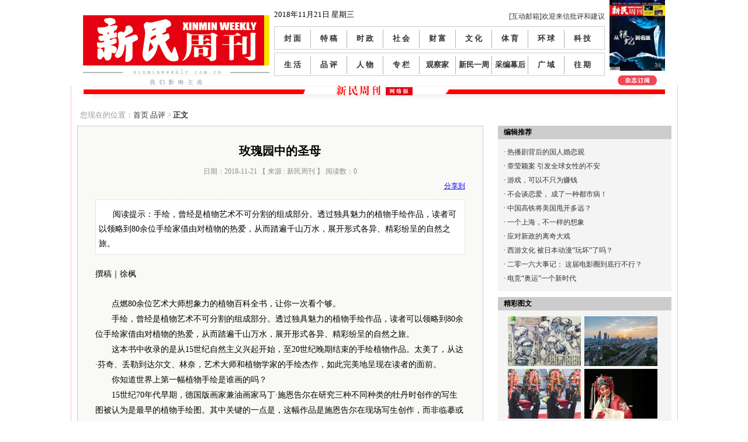

--- FILE ---
content_type: text/html
request_url: https://www.xinminweekly.com.cn/pinping/2018/11/21/11336.html
body_size: 8245
content:
<!DOCTYPE html>
<html>
<head>
    <meta http-equiv="Content-Type" content="text/html; charset=utf-8" />
    <title>玫瑰园中的圣母</title>
    <link rel="stylesheet" type="text/css" href="//img0.xinmin.cn/web/weekly/css/layout.css?v=1.12" />
    <script type="text/javascript" src="//img0.xinmin.cn/web/xinmin/2018/js/jquery-1.11.1.min.js"></script>
    <script type="text/javascript" src="//img0.xinmin.cn/web/xinmin/2018/js/phprpc.core.js"></script>
    <script type="text/javascript" src="//img0.xinmin.cn/web/weekly/js/global.js"></script>
    <script type="text/javascript">
        (function($) {
            if( /Android|webOS|iPhone|iPad|iPod|BlackBerry|IEMobile|Opera Mini/i.test(navigator.userAgent) ) {
                window.location.href = 'https://m.xinminweekly.com.cn/content/11336.html';
            }
        })(jQuery);
    </script>
    <script type="text/javascript">
//百度统计
var _hmt = _hmt || [];
var contentimageurl = '';
(function() {
  var hm = document.createElement("script");
  hm.src = "//hm.baidu.com/hm.js?ba4083c96510a3cc589af07fee92450e";
  var s = document.getElementsByTagName("script")[0]; 
  s.parentNode.insertBefore(hm, s);
})();

        function switchNav(navId) {
            $('#nav_' + navId).addClass('sel');
        }

        $(function(){
            // setInterval(ToggleAdBannerDo, 5000);
        })

        function ToggleAdBannerDo() {
            ToggleAdBanner('right-banner');
            ToggleAdBanner('index-banner');
        }
        function ToggleAdBanner(objId) {
            var ojb1 = $("#" + objId + "-1");
            var ojb2 = $("#" + objId + "-2");
            ojb1.is(':hidden') ?
            ojb2.fadeToggle("slow", function () { ojb1.fadeToggle("slow") }) :
            ojb1.fadeToggle("slow", function () { ojb2.fadeToggle("slow") });
        }
        function ToggleAdBanner3(objId) {
            var ojb1 = $("#" + objId + "-1");
            var ojb2 = $("#" + objId + "-2");
            var ojb3 = $("#" + objId + "-3");
            if (!ojb1.is(':hidden')) {
                ojb1.fadeToggle("slow", function () { ojb2.fadeToggle("slow") });
            }
            else if (!ojb2.is(':hidden')) {
                ojb2.fadeToggle("slow", function () { ojb3.fadeToggle("slow") });
            }
            else if (!ojb3.is(':hidden')) {
                ojb3.fadeToggle("slow", function () { ojb1.fadeToggle("slow") });
            }
        }
    </script>
</head>
<body>
    <!--<div class="top_xt">
        <div id="index-banner-3" style="display: none;">
            <a href="//www.shanghai17.com.cn/" target="_blank"><img src="//img0.xinmin.cn/web/weekly/pic/17m-banner3.jpg" width="943"
                height="90" alt="" /></a></div>
        <div id="index-banner-1">
		    <a href="//www.shanghai17.com.cn/" target="_blank"><img src="//img0.xinmin.cn/web/weekly/pic/17m-banner1.jpg" width="943"
                height="90" alt="" /></a></div>
        <div id="index-banner-2" style="display: none;">
            <a href="//item.taobao.com/item.htm?spm=a1z10.1.w4004-4546620534.6.yvKq2n&id=42226017449" target="_blank">
            <img src="//img0.xinmin.cn/web/weekly/pic/banner/2014-11-11.jpg" width="943" height="90" alt="" /></a></div>
    </div>--><!--AD通栏广告部分-->
    <div id="logo_menu">
        <div class="logo">
            <a href="//www.xinminweekly.com.cn/" title="新民周刊"><img src="//img0.xinmin.cn/web/weekly/pic/logo.gif" width="319" height="86" alt="新民周刊" /></a><span><img
                src="//img0.xinmin.cn/web/weekly/pic/logo_title.gif" width="319" height="28" alt="我们影响主流" /></span></div>
        <div class="menu">
            <div class="menu_tqlogin">
                <div class="menu_tq">
                                        2018年11月21日 星期三</div>
                <div class="menu_login">
                    <a href="mailto:xmletters@gmail.com?subject=批评或建议" target="_blank" title="xmletters@gmail.com" class="zt2">
                        [互动邮箱]欢迎来信批评和建议</a></div>
                    <!--<a href="#" title="" class="zt2">登陆</a>&nbsp;&nbsp;<a href="#" title="" class="zt2">注册</a>&nbsp;&nbsp;<a
                        href="#" title=""><img src="//img0.xinmin.cn/web/weekly/pic/Connect_logo_3.png" width="120" height="24" alt="" /></a>&nbsp;&nbsp;<a
                            href="#" title=""><img src="//img0.xinmin.cn/web/weekly/pic/240.png" width="126" height="24" alt="" /></a>-->
            </div>
            <ul>
                <li id="nav_7"><a href="//www.xinminweekly.com.cn/fengmian/index.htm">封 面</a></li>
                <li id="nav_7"><a href="//www.xinminweekly.com.cn/tegao/index.htm">特 稿</a></li>
                <li id="nav_6"><a href="//www.xinminweekly.com.cn/shizheng/index.htm">时 政</a></li>
                <li id="nav_8"><a href="//www.xinminweekly.com.cn/shehui/index.htm">社 会</a></li>
                <li id="nav_8"><a href="//www.xinminweekly.com.cn/caifu/index.htm">财 富</a></li>
                <li id="nav_9"><a href="//www.xinminweekly.com.cn/wenhua/index.htm">文 化</a></li>
                <li id="nav_10"><a href="//www.xinminweekly.com.cn/tiyu/index.htm">体 育</a></li>
                <li id="nav_10"><a href="//www.xinminweekly.com.cn/huanqiu/index.htm">环 球</a></li>
                <li id="nav_10" class="bg_none"><a href="//www.xinminweekly.com.cn/keji/index.htm">科 技</a></li>
            </ul>
            <ul>
                <li id="nav_7"><a href="//www.xinminweekly.com.cn/shenghuo/index.htm">生 活</a></li>
                <li id="nav_7"><a href="//www.xinminweekly.com.cn/pinping/index.htm">品 评</a></li>
                <li id="nav_6"><a href="//www.xinminweekly.com.cn/renwu/index.htm">人 物</a></li>
                <li id="nav_8"><a href="//www.xinminweekly.com.cn/zhuanlan/index.htm">专 栏</a></li>
                <li id="nav_8"><a href="//www.xinminweekly.com.cn/guanchajia/index.htm">观察家</a></li>
                <li id="nav_9"><a href="//www.xinminweekly.com.cn/xinminyizhou/index.htm">新民一周</a></li>
                <li id="nav_10"><a href="//www.xinminweekly.com.cn/caibianmuhou/index.htm">采编幕后</a></li>
                <li id="nav_10"><a href="//www.xinminweekly.com.cn/guangyu/index.htm">广 域</a></li>
                <li class="bg_none" id="nav_99"><a href="//www.xinminweekly.com.cn/wqframe/index.htm">往 期</a></li>
            </ul>
                
        </div>

        <div class="ibook">
        
            <a href="//www.xinminweekly.com.cn/Interface/kanhao/1016.htm"><img src="http://img.xinminweekly.com.cn/2018/11/21/20181121123552082727.jpg" width="95" height="121" alt="" /></a><span>
            <a href="//www.xinminweekly.com.cn/Interface/kanhao/1016.htm"><img src="//img0.xinmin.cn/web/weekly/pic/zzdy.gif" width="67" height="17" alt="" /></a></span></div>
        <div class="clear">
        </div>
    </div>
    <div id="layout">
        
<!--二级页面内容部分-->
<link rel="stylesheet" type="text/css" href="//img0.xinmin.cn/web/weekly/css/jquery.slimbox.css"/>
<script type="text/javascript" src="//img0.xinmin.cn/web/weekly/js/quo.js"></script>
<script src="//img0.xinmin.cn/web/weekly/js/jquery.slimbox.js" type="text/javascript"></script>
<script type="text/javascript">

    $(function () {
        /*if ($$.environment().isMobile) {
            if(window.location.href.indexOf('?')!=-1)
                window.location.href = window.location.href + "&mb=1";
            else
                window.location.href = window.location.href + "?mb=1";
        }
        var select = $('#ctrlfscont a[href$=".jpg"]');
        select.slimbox();*/
    });
    function UpOrDown(nId, isUp){
        $.ajax({
            url: "/News/RecordUorD",
            dataType: "json",
            cache: false,
            data: "NewsId=" + nId + "&isUp=" + isUp,
            error: function (data) {
                //alert("出错了，再试试一次");
            },
            success: function (data) 
            {
                switch(data.stat)
                {
                    case 1:
                        if(isUp)
                            $('.recommendv_add').html(parseInt($('.recommendv_add').html()) + 1);
                        else
                            $('.recommendv_subtract').html(parseInt($('.recommendv_subtract').html()) + 1);
                        break;
                    case 2:
                        alert("你已经评论过了！");
                        break;
                    default:
                        break;
                }
            }
        });
    }
</script>
<style>
.p_btn {
line-height: 24px;
text-align: center;
float:left;
padding:  0 0 5px 250px;
}
.p_btn i {
display: block;
padding: 4px 8px 4px 0;
background: url(//img0.xinmin.cn/web/weekly/pic/share_btn.png) no-repeat 100% 100%;
font-style: normal;
cursor: pointer;
}
.p_btn a {
display: inline-block;
text-decoration:none;
margin-right: 3px;
padding-right: 4px;
padding-left: 8px;
background: url(//img0.xinmin.cn/web/weekly/pic/share_btn.png) no-repeat 0 0;
vertical-align: top;
white-space: nowrap;
color:#333;
}
.p_btn img {
float: left;
margin: 4px 4px 0 0;
}
.p_btn span {
padding-left: 2px;
color: #999;
}
.hh{display:none;}

</style>
<div id="pege_content2">
<div class="fanhui ">您现在的位置：<a href='//www.xinminweekly.com.cn'>首页</a>
   <a target="_blank" href="//www.xinminweekly.com.cn/pinping/index.htm">品评</a> > <span>正文</span>
</div>
<div class="pege_content2_left">
    <div class="article fixed">
        <h1>玫瑰园中的圣母</h1>
        <!--标题 -->
        <div class="author">日期：2018-11-21  
                            【 来源 : 新民周刊 】
        阅读数：<span id="pv-count">0</span>
        <script>
        !function(){
            var params = "{\"indexid\":\"11336\"}";
            var rpc = new PHPRPC_Client('http://cms.xinminweekly.com.cn:8086/index.php?app=zkcms&controller=Interface.ZkStatService&action=phprpc', ['getNumByIndexId']);
            rpc['getNumByIndexId'](params, function (res) {
                // console.log(res);
                $('#pv-count').html(res);
            });
        }();
        </script>
            
        </div>
<style>
.p_btn {
line-height: 24px;
text-align: center;
float:left;
padding:  0 0 5px 250px;
}
.p_btn i {
display: block;
padding: 4px 8px 4px 0;
background: url(/images/share_btn.png) no-repeat 100% 100%;
font-style: normal;
cursor: pointer;
}
.p_btn a {
display: inline-block;
text-decoration:none;
margin-right: 3px;
padding-right: 4px;
padding-left: 8px;
background: url(/images/share_btn.png) no-repeat 0 0;
vertical-align: top;
white-space: nowrap;
color:#333;
}
.p_btn img {
float: left;
margin: 4px 4px 0 0;
}
.p_btn span {
padding-left: 2px;
color: #999;
}
.hh{display:none;}

</style>

        <div class="bshare-custom icon-medium right">
<a title="分享到" href="http://www.xinmin.cn/" class="bshare-more">分享到</a>
<a title="分享到腾讯微博" class="bshare-qqmb"></a>
<a title="分享到微信" class="bshare-weixin"></a>
<a title="分享到新浪微博" class="bshare-sinaminiblog"></a>
<a title="分享到人人网" class="bshare-renren"></a>
<a title="分享到开心网" class="bshare-kaixin001"></a>
<a title="更多平台" class="bshare-more bshare-more-icon more-style-addthis"></a>
</div>
<script type="text/javascript" charset="utf-8" src="http://static.xinmin.cn/b/buttonLite.js#style=-1&amp;uuid=a43abc2c-898e-48d4-9319-75cbd4b3d1aa&amp;pophcol=2&amp;lang=zh"></script>
<script type="text/javascript" charset="utf-8" src="http://static.xinmin.cn/b/bshareC0.js"></script>
        
        <div class="clear"></div>
        <div class="source"></div>
                <div class="description">阅读提示：手绘，曾经是植物艺术不可分割的组成部分。透过独具魅力的植物手绘作品，读者可以领略到80余位手绘家借由对植物的热爱，从而踏遍千山万水，展开形式各异、精彩纷呈的自然之旅。</div>
                <div class="details" id="ctrlfscont">
        <div>
	</div>
    </div>

    
    <p>
	<span style="font-size:14px;">撰稿｜徐枫</span>
</p>
<p>
	<br />
</p>
<p>
	<span style="font-size:14px;">　　点燃80余位艺术大师想象力的植物百科全书，让你一次看个够。</span>
</p>
<p>
	<span style="font-size:14px;">　　手绘，曾经是植物艺术不可分割的组成部分。透过独具魅力的植物手绘作品，读者可以领略到80余位手绘家借由对植物的热爱，从而踏遍千山万水，展开形式各异、精彩纷呈的自然之旅。</span>
</p>
<p>
	<span style="font-size:14px;">　　这本书中收录的是从15世纪自然主义兴起开始，至20世纪晚期结束的手绘植物作品。太美了，从达·芬奇、丢勒到达尔文、林奈，艺术大师和植物学家的手绘杰作，如此完美地呈现在读者的面前。</span>
</p>
<p>
	<span style="font-size:14px;">　　你知道世界上第一幅植物手绘是谁画的吗？</span>
</p>
<p>
	<span style="font-size:14px;">　　15世纪70年代早期，德国版画家兼油画家马丁·施恩告尔在研究三种不同种类的牡丹时创作的写生图被认为是最早的植物手绘图。其中关键的一点是，这幅作品是施恩告尔在现场写生创作，而非临摹或者凭记忆绘制出来的。1473年，施恩告尔在油画《玫瑰园中的圣母》的背景中再现了这一植物写生图。</span>
</p>
<p>
	<span style="font-size:14px;">　　早期的植物手绘，在18世纪末之前，基本上都是定制出版物，并不面向市场销售。那些喜爱手绘来记录植物的画家们，可以用他能找到的任何一种媒介来作画。笔记本、账簿、课本练习册、高级牛皮纸和零散的白纸都成为了很好的画本。</span>
</p>
<p>
	<span style="font-size:14px;">　　达·芬奇，是家喻户晓的天才大师。达芬奇的天才不仅体现在他的油画作品中，还体现在充当他“私人实验室”的近5000页笔记和手绘作品里，通过这些密密麻麻的图像和注释文字，达·芬奇期待捕捉和认知自然界的迫切愿望表露无遗。达·芬奇时代的植物志中所描绘的不过是纸上的标本，而达·芬奇笔下的植物则是植根于泥土的鲜活实体。他眼中的大自然是一个统一的整体。在他的作品中，不仅前景中的人物非常重要，就是背景中的植物、小鸟甚至激起漩涡的水面，都是达·芬奇研究的对象，他的兴趣之广，非常人所及。达·芬奇的笔记本图文并茂，记录了他对多个学科进行思考和研究的心得，也是我们探索这位天才的艺术世界的一座宝库。虽然达·芬奇没有专门画过植物，但是从他在1508-1510年间的绘画中，我们发现，他似乎正在计划撰写一部植物学专著。</span>
</p>
<p>
	<span style="font-size:14px;">　　另一位大画家丢勒也钟情于植物。</span>
</p>
<p>
	<span style="font-size:14px;">　　在丢勒的所有作品中，不管是展现俗世中路边植物的风景画，还是传达圣母玛利亚与婴儿耶稣之间母子之爱的人物画，都贯穿了艺术家对如实描绘大自然的孜孜以求。丢勒的油画和版画作品中通常满是植物和动物元素，而这些元素都来源于他日常观察记录的手绘作品。丢勒曾经想拜师的那位画家，正是第一个植物手绘画家马丁·施恩告尔，只不过当学徒期满四处游历的丢勒于15世纪90年代早期来到莱茵河上游地区时，施恩告尔已经去世了，但这并不妨碍丢勒将施恩告尔的艺术发扬光大。丢勒去世后，他的作品被无数人模仿。</span>
</p>
<p>
	<span style="font-size:14px;">　　这些大师的手绘，让这些平凡的植物染上了一层神圣的光晕。它们，就是玫瑰园中的圣母。</span>
</p>
<p>
	<span style="font-size:14px;">　　手绘艺术家们用他们的生花妙笔在一张张白纸上绘出了栩栩如生的植物世界，现在，这些绘画作品都成为无价之宝。只是在一开始的时候并不为人们所重视，英国植物学家威廉·格里菲斯在印度所做的笔记被像垃圾一样给扔在了东印度公司的地下室里，哥伦比亚的植物爱好者圣地亚哥·柯蒂斯创作于19世纪的哥伦比亚花卉图经由塞浦路斯来到了位于伦敦的英国皇家植物园邱园，它是怎么漂洋过海来到英国的，谁也不知道。</span>
</p>
<p>
	<span style="font-size:14px;">　　不过这种情况已成过去，这本书中所收的作品都被珍藏在英国皇家植物园、大英博物馆、大英图书馆、英国自然历史博物馆等机构中，再也不会有那样颠沛流离的遭遇了，这是这些精美绝伦的植物手绘艺术品的幸运。</span>
</p>
<div class="copyright">
    <span>※</span><span>版权作品，未经新民周刊授权，严禁转载，违者将被追究法律责任。</span>
</div>
        </div>
        
        </div>            
    </div>

    <div class="pege_content2_right">
<div class="mrtj">
<div class="mrtj_title">编辑推荐</div>

<ul>
                <li>·&nbsp;<a href="http://www.xinminweekly.com.cn/bianjituijian/2017/07/26/8988.html" title='热播剧背后的国人婚恋观'>热播剧背后的国人婚恋观</a>&nbsp;
        </li>
                <li>·&nbsp;<a href="http://www.xinminweekly.com.cn/bianjituijian/2017/07/19/8959.html" title='章莹颖案 引发全球女性的不安'>章莹颖案 引发全球女性的不安</a>&nbsp;
        </li>
                <li>·&nbsp;<a href="http://www.xinminweekly.com.cn/bianjituijian/2017/07/12/8930.html" title='游戏，可以不只为赚钱'>游戏，可以不只为赚钱</a>&nbsp;
        </li>
                <li>·&nbsp;<a href="http://www.xinminweekly.com.cn/bianjituijian/2017/06/21/8838.html" title='不会谈恋爱， 成了一种都市病！'>不会谈恋爱， 成了一种都市病！</a>&nbsp;
        </li>
                <li>·&nbsp;<a href="http://www.xinminweekly.com.cn/bianjituijian/2017/03/21/8447.html" title='中国高铁将美国甩开多远？'>中国高铁将美国甩开多远？</a>&nbsp;
        </li>
                <li>·&nbsp;<a href="http://www.xinminweekly.com.cn/bianjituijian/2017/03/15/8427.html" title='一个上海，不一样的想象'>一个上海，不一样的想象</a>&nbsp;
        </li>
                <li>·&nbsp;<a href="http://www.xinminweekly.com.cn/bianjituijian/2017/03/01/8364.html" title='应对新政的离奇大戏'>应对新政的离奇大戏</a>&nbsp;
        </li>
                <li>·&nbsp;<a href="http://www.xinminweekly.com.cn/bianjituijian/2017/02/23/8334.html" title='西游文化 被日本动漫“玩坏”了吗？'>西游文化 被日本动漫“玩坏”了吗？</a>&nbsp;
        </li>
                <li>·&nbsp;<a href="http://www.xinminweekly.com.cn/bianjituijian/2017/01/24/8244.html" title='二零一六大事记：   这届电影圈到底行不行？'>二零一六大事记：   这届电影圈到底行不行？</a>&nbsp;
        </li>
                <li>·&nbsp;<a href="http://www.xinminweekly.com.cn/bianjituijian/2017/01/20/8216.html" title='电竞“奥运”一个新时代'>电竞“奥运”一个新时代</a>&nbsp;
        </li>
        
</ul>
</div>

<div class="mrtj magazinecommend">
<div class="mrtj_title">精彩图文</div>

<ul id="c_jctw">

</ul>
<script type="text/javascript" src="//www.xinminweekly.com.cn/c_right.js"></script>
</div>
</div>

<div class="clear"></div>
<script type="text/javascript">
    function showHot(id) {
        for (var i = 0; i < 3; i++) {
            $('#hot_btn_' + i).removeClass('sel');
            $('#ul_hot' + i).hide();
        }
        $('#hot_btn_' + id).addClass('sel');
        $('#ul_hot' + id).show();
    }
</script>

<!-- <div class="pege_content2_right_ad">
    <div class="mrtj_title">
        网络订阅</div>
    <ul>
        
        <li><a href="//www.qikan.com.cn/MastMagazineArchive/1008-5017.html" title="龙源期刊网" target="_blank"><img src="//img0.xinmin.cn/web/weekly/pic/ly.jpg" width="130" alt="龙源期刊网" /></a></li>
        
        <li><a href="//wuxizazhi.cnki.net/Wxxk/XMZK201231.html" title="中国知网" target="_blank"><img src="//img0.xinmin.cn/web/weekly/pic/zgzw.jpg" width="130" alt="中国知网" /></a></li>
    
	<li><a href="//www.vivame.cn" title="VIVA" target="_blank"><img src="//img0.xinmin.cn/web/weekly/pic/viva.jpg" width="130" alt="VIVA" /></a></li>
    	
	<li><a href="//www.chaoxing.com/" title="超星" target="_blank"><img src="//img0.xinmin.cn/web/weekly/pic/chaoxing.jpg" width="130" alt="超星" /></a></li>
    
</ul>
</div> -->
<div class="clear">
</div>

</div>
<div class="clear"></div>
</div>
<div class="clear"></div>




    </div>
    <div class="jlbzq1009x152">
        <div class="jlbzq_title">
            俱乐部专区 / CLUB EVENT</div>
        <a href="#" target="_blank"><img src="//img0.xinmin.cn/web/weekly/pic/appbannerad.jpg"
            width="1022" height="114" alt="" /></a>
    </div>
    <div class="link">
        友情链接：
        <a href="//www.news365.com.cn/" title="" class="zt2" target="_blank">文新传媒</a> 
        <a href="//whb.news365.com.cn/" title="" class="zt2" target="_blank">文汇报</a>
        <a href="//www.xinmin.cn/" title="" class="zt2" target="_blank">新民晚报</a> 
        <a href="//www.shanghaidaily.com/" title="" class="zt2" target="_blank">shanghaidaily</a> 
        <a href="//www.sina.com.cn/" title="" class="zt2" target="_blank">新浪网</a> 
        <a href="//www.qq.com/" title="" class="zt2" target="_blank">腾讯网</a> 
        <a href="//www.kankanews.com/" title="" class="zt2" target="_blank">看看新闻网</a>
    </div>
    <div id="footer">
        <a href="#">首页</a>&nbsp;&nbsp;|&nbsp;&nbsp;<a href="#">投放须知</a>&nbsp;&nbsp;|&nbsp;&nbsp;<a href="//www.xinminweekly.com.cn/ad/index.htm">广告投放</a>&nbsp;&nbsp;|&nbsp;&nbsp;<a
            href="//www.xinminweekly.com.cn/aboutus/index.htm">关于我们</a>&nbsp;&nbsp;|&nbsp;&nbsp;<a href="//www.xinminweekly.com.cn/ggtg/2012/06/14/907.html">发行合作</a>&nbsp;&nbsp;<br />
        <a href="//www.xinminweekly.com.cn">www.xinminweekly.com.cn</a> 本站版权上海报业集团所有，未经许可不得转载 Copyright @ 2002-2018 ALL Rights 
        Reserved  <br/><a href="//www.miitbeian.gov.cn" target="_blank">沪ICP备12031482-2</a>
    </div>
        <!-- 流量统计代码 start-->
<div style="display:none">    
<script type="text/javascript">
    var _xinminaq = _xinminaq || [];_xinminaq.push('t5=11336','t6=11169');(function() {var u = "//tongji.xinmin.cn/";var d=document, g=d.createElement('script'), s=d.getElementsByTagName('script')[0];g.type='text/javascript'; g.src=u+'stat-xmzk-1.0.1.js'; s.parentNode.insertBefore(g,s);})();
</script>
</div>
<!-- 流量统计代码 end-->
</body>
</html>


--- FILE ---
content_type: text/css
request_url: https://img0.xinmin.cn/web/weekly/css/layout.css?v=1.12
body_size: 7006
content:
@charset "utf-8";
/* CSS Document */

body { font-size:13px; font-family:"宋体";}
body,div,dl,dt,dd,ul,ol,li,h1,h2,h3,h4,h5,h6,pre,form,fieldset,input,textarea,blockquote,p{ padding:0; margin:0;}   
table,td,tr,th{ font-size:12px;}
li{list-style-type:none;}
table{ margin:0 auto;}
img{ vertical-align:top; margin:0; padding:0; display:inline; border:0;}
ol,ul { list-style:none;} 
input { vertical-align:middle; border:0;}
.bk1,.bk2 { border:1px solid #ccc;}  
.bk1 { height:16px;}
.bk2 { height:26px;}
.zt1 { color:#666; text-decoration:none;}
.zt2 { font-size:12px; color:#333; text-decoration:none;}
.zt22 { font-size:13px; color:#333; text-decoration:none;}
.zt222 { font-size:13px; color:#666666; text-decoration:none;}
.zt3 { color:#003567; text-decoration:none;}
.zt2:hover { color:#666; text-decoration:underline;}
.zt4 { color:#fff;}
.zt5 { font-size:16px; color:#333; text-decoration:none;}
.zt6 { color:#333; font-weight:bold;}
.right { float:right;}
.clear { clear:both;}

.top_xt { padding-top:12px; height:103px; border-top:12px solid #e60012; text-align:center;}
#logo_menu { margin:0 auto; width:997px;}
.logo { margin-top:26px; width:319px; float:left;}
.logo span { margin-top:6px; height:28px; display:block;}
.menu { margin:16px 8px 0; width:566px; overflow:hidden; float:left;}
.menu_tqlogin { height:24px;}
.menu_tq { width:235px; overflow:hidden; float:left;}
.menu_login { line-height:24px; float:right;}
.menu ul { margin-top:5px; height:38px; border:1px solid #ccc;}
.menu ul li { width:62px; background:url(../pic/menu_libg.gif) right 50% no-repeat; display:inline; float:left;}
.menu ul li a { margin-left:2px; width:58px; height:40px; font-weight:bold; color:#333; text-align:center; line-height:40px; text-decoration:none; display:block;}
.menu ul li.bg_none { background:none;}
.menu ul li.sel a { height:38px; border-top:1px solid #F00; border-bottom:1px solid #F00;}
.menu ul li a:hover { height:38px; border-top:1px solid #F00; border-bottom:1px solid #F00; color:#900;}
.ibook { width:95px; float:left;}
.ibook span { margin:8px auto 0; width:67px; height:17px; display:block;}

#layout { margin:0 auto; padding-top:31px; width:1037px; background:url(../pic/layout_title.gif) center 0 no-repeat; border-left:1px solid #ffbfbf; border-right:1px solid #ffbfbf;}
#content01 { height:515px; overflow:hidden;}
.content01_left,.content01_center,.content01_right { display:inline; float:left;}
.content01_left { margin-left:15px; width:212px; border-right:1px solid #ccc;}
.c01_title,.c02_title,.c02l_title,.c02la_title { margin-left:14px; width:198px; height:32px; border-bottom:1px solid #ccc; font-size:14px; font-weight:bold; line-height:32px; position:relative;}
.c01_title span,.c02_title span,.c02l_title span,.c02la_title span { position:absolute; top:10px; right:12px;}
.c02_title { height:41px; border-top:1px solid #ccc; line-height:41px;}
.c02la_title { height:41px; line-height:41px;}
.c02_title span,.c02la_title span { top:15px;}
.content01_left ul { margin:7px auto 30px;}
.content01_left ul li { margin-top:13px; height:47px;}
.content01_left ul li a img { float:left; margin-right:5px;}
.c02_tx,.c02_nr,.c02l_tx { width:182px;}
.c02_tx,.c02l_tx { margin:14px 0 0 14px; height:70px; border-bottom:2px solid #333; font-size:14px; font-weight:bold; text-align:left; line-height:20px; overflow:hidden;}
.c02l_tx span { margin-top:15px; display:block; float:left;}
.c02_tx a img,.c02l_tx a img { float:left; margin-right:5px;}
.c02l_tx { margin:15px 0 0 0; width:198px; height:60px; border-bottom:1px solid #333; line-height:16px; text-align:left; float:left;}
.c022l_tx { border-bottom:1px dashed #333; margin-right:25px;}
.c022l_tx a { font-weight:bold; text-align:left; line-height:30px; overflow:hidden;}
.c02l_tx span { margin-top:8px; width:117px;}
.c02l_tx a img { margin-right:30px;}
.c02_nr { margin:14px 0 0 14px; padding-bottom:14px; border-bottom:1px solid #333; line-height:18px;}


.c02_grwb { width:182px; margin:5px 0 0 5px; width:198px; height:65px; border-bottom:1px dashed #333; line-height:16px; text-align:left; float:left;}
.c02_grwb a img { float:left; padding:3px;}
.c02_grwb span { margin-top:8px; width:117px;}

.content01_center { margin:0 13px; width:544px;}
.c01c_nr { position:relative;}
.c01c_nr dl { margin-top:25px;}
.c01c_nr dl dt { margin-bottom:15px; font-size:30px; font-weight:bold;}
.c01c_nr dl dd { line-height:24px; text-indent:27px;}
.c01c_nr dl dd.wsj { text-indent:0;}
.c01c_nr dl dd.wsj a { font-size:10px; color:#df0024; letter-spacing:1px; text-decoration:none;}
.c01c_nr dl dd.wsj a:hover { color:#666; text-decoration:underline;}
.qiehuan { position:absolute; top:103px; right:0;}
.qiehuan ul li { margin-right:10px; float:left;}
.qiehuan ul li { font-size:18px; color:#999; text-decoration:none; cursor:pointer;}
.qiehuan ul li:hover { color:#F00;}
.qiehuan .sel { color:#F00;}
.feedvideoplay{  position:relative; z-index:999;top:-100px;left:70px;cursor:pointer;}
.content01_right { width:238px; height:515px; border-left:1px solid #ccc; float:right;}
.c01r_01 { width:181px; margin:0px auto 20px; text-align:center;}
.c01r_01 span { height:35px; font-size:14px; font-weight:bold; line-height:35px; text-align:left; display:block;}
.newactive_list { height:110px; margin-top:15px;}
.newactive_list ul.mulitline { height:125px;overflow:hidden; }
.newactive_list ul li { height:25px; line-height:25px; margin-left:2px;}
.newactive_list li { color: #8D8D8D;line-height: 24px;}
.c01r_02 { margin:0 auto; width:198px; height:53px; border-top:1px solid #ccc; border-bottom:1px solid #ccc; font-size:14px; font-weight:bold; line-height:53px; text-indent:10px; position:relative;}
.c01r_02 span { position:absolute; top:21px; *top:19px; right:14px;}
.c01r_03 { margin:0 auto; width:198px;}
.c01r_03menu { margin-bottom:10px; height:19px; border-bottom:1px solid #ccc; overflow:hidden;}
.c01r_03menu ul li { border-right:1px solid #ccc; display:inline; float:left;}
.c01r_03menu ul li.wbk { border-right:none;}
.c01r_03 ul li img { margin-top:4px;}
.c01r_03 ul li a { color:#333; line-height:24px; text-decoration:none;}
.c01r_03 ul li a:hover { color:#666; text-decoration:underline;}
.c01r_03menu ul li a { width:65px; height:19px; color:#666; line-height:19px; text-align:center; text-decoration:none; display:block;}
.c01r_03menu ul li a.sel { background:url(../pic/tab_bg1.gif) 0 0 repeat-x; color:#fff;}
.c01r_03menu ul li a:hover { text-decoration:none; background:url(../pic/tab_bg1.gif) 0 0 repeat-x; color:#fff; }
.ad985x93 { margin:13px auto 40px; width:985px;}
#content02 { overflow:hidden;}
.content02_left { margin-left:29px; width:781px; float:left;}
.c02l_left { width:216px; border-right:1px solid #ccc; display:inline; float:left;}
.c02l_title,.c02la_title { margin-left:0;}
.c02l_img { margin:14px 0 10px 9px; width:180px; line-height:18px;}
.c02l_img a img { margin-bottom:8px;}
.c02l_right { margin:0 12px; width:540px; float:left;}
.co2lr { border-bottom:1px solid #ccc; overflow:hidden;}
.co2lr_left { width:361px; height:225px; position:relative; float:left;}
.co2lrl_title span { margin:10px 0 8px 14px; width:63px; height:20px; background:url(../pic/ybg1.gif) 0 0 no-repeat; font-size:12px; font-weight:bold; color:#fff; line-height:20px; text-align:center; display:block;}
.co2lr_left .caption {z-index:500;position:absolute;bottom:20px;left:0;height:30px;background:#000;background:rgba(0,0,0,.5);width:320px;line-height:30px;color:#fff;border-top:1px solid #000;}
.co2lr_right { margin-left:14px; width:165px; height:193px; float:left;}
.c02lr_img { margin:29px 12px 0; width:245px; font-size:12px; display:inline; float:left; height:160px;}
.c02lr_img1 { margin-top:18px;}
.c02lr_img .red { font-size:12px; color:#F00;}
.c02lr_img a img { margin-top:8px;}
.c02lr_img a { font-size:12px; color:#333; text-decoration:none; line-height:24px;}
.c02lr_img a:hover { color:#666; text-decoration:underline;}
.ad760x167 { margin:25px auto 41px; float:left;}
.c02l_txa { padding-bottom:13px; width:198px; border-bottom:1px solid #ccc;}
.c02l_tx1 { margin-top:19px; width:198px; height:39px;}
.c02l_tx1 a img { margin-right:10px; float:left;}
.c02l_tx1 span { margin-top:12px; display:block; float:left;}
.c01r_03nr { margin:5px auto; text-align:left;}
.content02_right { margin-right:29px; width:197px; border-left:1px solid #ccc; overflow:hidden; float:right;}
.xmzk { padding-top:26px; width:197px; height:28px; background:url(../pic/xmzk.gif) 50% 0 no-repeat; border-bottom:1px solid #ccc; font-size:12px; font-weight:bold; text-indent:71px;}
.weibo { line-height:32px; font-weight:bold; text-indent:8px;}
.c02r_nr ul li { margin:4px 0 0 6px; display:inline; float:left;}
.c02r_nr ul li a { width:92px; height:21px; background-color:#ddd; font-weight:bold; color:#333; line-height:21px; text-align:center; text-decoration:none; display:block;}
.c02r_nr ul li a:hover { background-color:#f00; color:#fff;}
.xms_title,.xms_title1 { margin-top:10px; height:28px; border-top:1px solid #ccc; border-bottom:1px solid #ccc; font-size:14px; font-weight:bold; line-height:28px; text-indent:9px; position:relative;}
.xms_title span,.xms_title1 span { position:absolute; top:8px; right:12px;}
.xms_nr,.xms_nr1 { margin:0 auto; padding:10px; width:178px; text-align:left;}
.xms_nr a,.xms_nr1 a { line-height:24px;}
.xms_nr1 { text-align:left;}
.xms_nr1 a { line-height:20px;}
.xms_title1 { height:47px;}
.xms_title1 p { margin-top:-10px; font-size:12px; font-weight:normal;}
.xms_title1 span { top:17px;}
.jlbzq1009x152 { margin:3px auto 20px; padding-top:11px; width:1009px; border-top:1px solid #ccc;}
.jlbzq_title { margin-bottom:9px; height:24px; border-bottom:4px solid #e60012; font-weight:bold; color:#F00;}
.link { margin:0 auto 28px; width:1037px; text-align:center;}
.link font { font-size:12px;}
.link a { margin-right:15px; font-weight:bold;}
#footer { padding-top:29px; height:63px; background-color:#4c4948; color:#fff; text-align:center;}
#footer a { color:#fff; text-decoration:none; line-height:24px;}
#footer a:hover { color:#F60;}


#page_layout { margin:0 auto; width:1022px;}

/* content部分 */
.content { padding:19px 0 0 66px; width:956px; height:680px; background-color:#fff; overflow:hidden;}
.content_left01,.content_left02 { margin-right:35px; padding-right:34px; width:265px; border-right:1px solid #ccc; float:left;}
.content_left01 {}
.content_left01a { height:214px; overflow:hidden;padding-bottom:10px;}
.content_left01a_title { background-color:#c8c8c8; height:22px; font-size:12px; font-weight:bold; color:#333; line-height:22px; text-indent:18px;border-radius:4px; -moz-border-radius:4px;}
.content_left01a_nr { margin:10px auto 5px; width:100%; height:82px;}
.content_left01a_nr a { font-size:12px; color:#333; line-height:16px; text-decoration:none;}
.content_left01a_nr img { margin-right:10px; float:left;border-radius:4px; -moz-border-radius:4px;}
.content_left01a ul li { line-height:23px;}
.content_left01a ul li span { margin-right:10px;}
.content_left01a ul li span a { font-weight:bold;}
.content_left01a ul li span a:hover { color:#900; text-decoration:none;}
.content_left01a ul li a { font-size:12px; color:#333; text-decoration:none; line-height:20px;}
.content_left01a_nr a:hover,.content_left01a ul li a:hover { color:#c76441; text-decoration:underline;}
.content_left02 {}
.content_left03 { width:265px; float:left;}
.content_left03a,.content_left03b { }
.content_left03a { margin-bottom:15px;}
.content_left03a_title { background-color:#c8c8c8; height:22px; font-size:12px; font-weight:bold; color:#333; line-height:22px; text-indent:18px;border-radius:4px; -moz-border-radius:4px;}

.content_left03_left { margin:10px 0 0 5px; width:125px; text-align:center;overflow:hidden; float:left;}
.content_left03_img {float:left; border:1px solid #eee;}
.content_left03_content { line-height:25px;}
.content_left03 img { margin-bottom:-4px;}
.content_left03_left span, .content_left03_right span { margin-right:7px;}
.content_left03_left span a, .content_left03_right span a { font-weight:bold;}
.content_left03_left span a:hover, .content_left03_right span a:hover { color:#900; text-decoration:none;}
.content_left03_righttext{ text-decoration:none; line-height:15px;padding-top:5px;}

.content_left03a ul,.content_left03b ul { margin-top:3px; _margin-top:0; float:left;}
.content_left03a ul li,.content_left03b ul li { height:18px; height:20px ! important; line-height:18px; line-height:20px ! important; overflow:hidden;}
.content_left03a a,.content_left03b a { font-size:12px; color:#333; text-decoration:none;}
.content_left03a a:hover,.content_left03b a:hover { color:#c76441; text-decoration:underline;}
.content_left03b { height:140px;}

.content_left03_fullline { font-weight:bold;margin:7px 7px 0 0;}

.content_column { padding:29px 0 0 66px; width:956px; background-color:#fff; overflow:hidden;}
.content_column .author { font-weight:bold; font-size:14px;}
.content_column_left { margin-right:35px; padding-right:34px; width:400px; border-right:1px solid #ccc; float:left; height:220px; overflow:hidden;padding-bottom:10px;}
.content_column_title { background-color:#c8c8c8; height:22px; font-size:12px; font-weight:bold; color:#333; 
                         line-height:22px; text-indent:18px;border-radius:4px; -moz-border-radius:4px;}
.content_column_more {float:right; font-weight:normal;}
.content_column_nr { margin:10px auto 5px; width:100%; padding-bottom:5px;}
.content_column_nr a { font-size:12px; color:#333; line-height:16px; text-decoration:none;}
.content_column_nr .facepic { margin-right:10px; float:left;border-radius:4px; -moz-border-radius:4px;}
.content_column_nr ul li { line-height:23px;}
.content_column ul li span { margin-right:10px;}
.content_column ul li span a { font-weight:bold;}
.content_column ul li span a:hover { color:#900; text-decoration:none;}
.content_column ul li a { font-size:12px; color:#333; text-decoration:none; line-height:20px;}
.content_column a:hover,.content_column ul li a:hover { color:#c76441; text-decoration:underline;}


/* 二级页面内容部分 */
#pege_content2 { background-color:#fff;}
.fanhui { text-indent:15px; font-size:13px; color:#999;padding:5px 0 5px 0;height: 28px;line-height: 28px;}
.fanhui span { color:#333; font-weight:bold;}
.fanhui a { color:#333; line-height:30px; text-decoration:none;}
.fanhui a:hover,.mrtj ul li a:hover { color:#c76441; text-decoration:underline;}
.pege_content2_left { margin:0 10px 10px; width:693px; border:1px solid #ccc; font-size:12px; display:inline; float:left;}
.pege_content2_right { margin-right:10px; width:297px; font-size:12px; float:right;}
.mrtj { margin-bottom:10px;}
.mrtj_title { height:23px; background-color:#ccc; font-weight:bold; line-height:23px; text-indent:10px;}
.mrtj ul { padding:10px; background-color:#f4f4f4;}
.mrtj ul li a { color:#333; line-height:24px; text-decoration:none;}

.pege_content2_right_ad { margin-bottom:10px;}
.pege_content2_right_ad ul{height:155px; background-color:#f4f4f4;padding-top:10px;padding-bottom:10px;}
.pege_content2_right_ad ul li { padding-left:10px;margin-bottom:10px; float:left; }

.magazinecommend .li_l {margin-right: 6px; margin-bottom:5px;}
.magazinecommend ul { height:265px; background-color:#f4f4f4; padding-left:17px; }
.magazinecommend ul li {float: left;text-align: center;display: list-item;}
.mrtj ol.shuzi { padding:10px; background:#f4f4f4 url(../pic/shuzi.gif) 10px 10px no-repeat;}
.mrtj ol.shuzi li { height:22px; +height:21px; _height:22px; line-height:14px; text-indent:25px;}
.mrtj ol li a { color:#333; text-decoration:none;}
.mrtj ol li a:hover { color:#c76441; text-decoration:underline;}

/* 文章主题部分 */
.article {background-color: #F9F9F6;overflow: hidden;padding: 30px 30px 0px 30px;line-height: 25px;margin-bottom: 10px;}
.article a { text-decoration:underline;}
.article a:hover { text-decoration:underline;}
.article .fixed {display: block;min-height: 1%;}
.article h1 {font-size: 20px;text-align: center;}
.article .author {color: #8D8D8D;padding: 10px 0 0;text-align: center;}
.article .share {color: #8D8D8D;padding: 10px 0 0;text-align: center;}
.article .source {color: #8D8D8D;text-align: center;}
.article .description {padding: 12px 5px 6px;border: 1px dotted #CCC;background-color: white;text-indent: 24px;font-size: 14px;margin-top: 10px;}
.article .details {padding: 10px 0;font:14px "宋体"; line-height:23px;}

.articlemenu { margin:auto 0; padding-top:8px; padding-bottom:8px; margin:0 10px 5px 10px;}
.articlemenu span { display:block; line-height:30px; font-size:14px; color:#535755;}
.articlemenu span a { color:#535755;}
.articlemenu span strong { color:#206e43;}
.articlemenu .moreread { font-size:13px; width:300px; float:left; padding-top:10px;}
.articlemenu .moreread a { color:#535755;}

/* 文章列表部分 */
ul.pagelist{ background-color:#f9f9f6; border: 1px solid #ebebeb; padding-bottom:30px;}
ul.pagelist h3{ height:30px; line-height:30px; padding-left:20px; background-color:#ebebeb;font-size:18px;}
ul.pagelist li{ padding:25px; padding-bottom:0px;}
ul.pagelist li h4{ font-size:14px; margin-bottom:5px; background:url(../pic/arrow_ico.gif) no-repeat scroll 0 1px; padding-left:20px;}
ul.pagelist li h4 span{ font-weight:normal;}
ul.pagelist li h4 a {outline: none;text-decoration: none;color: black;}
ul.pagelist li h4 a:hover {color: #222;text-decoration: none;}
ul.pagelist li .stat{ background-color:#fff; height:26px; line-height:26px; margin-top:5px; color:#8d8d8d; padding-left:10px;}
ul.pagelist li .text{ background-color:#fff; border: 1px dotted #ccc; padding:5px 5px 5px 5px; }
ul.pagelist li .text a{ margin: 0 5px; color:#666666; line-height:25px; text-decoration:none;font-size:13px;}
ul.pagelist li .text a:hover{ color:#ff0000;}

/* 翻页代码样式 */
div.pager {  text-align: center;font: 12px Arial, Helvetica, sans-serif;margin: 5px;}
div.pager a { padding: 1px 6px; border: solid 1px #ddd; background: #fff; text-decoration: none;margin-right:2px}
div.pager a:hover { color: #fff; background: #ffa501;border-color:#ffa501;text-decoration: none;}
div.pager a:active { padding: 1px 6px; border: solid 1px #ddd; background: #fff; text-decoration: none;}
div.pager span.current { padding: 1px 6px;font-weight: bold; font-size: 13px;border:none}
div.pager span.disabled { margin:2px; padding:2px 5px; border:#eee 1px solid; color:#ddd;}

/*往期杂志*/
.magazine_search{ height:42px; margin-bottom:20px;}
.yearsline{ height:44px; overflow:hidden; background:url(../pic/year_s_bg.png) repeat-x scroll 0 0; margin-bottom:1px; border: 1px solid #ededed;}
.yearsline a,.yearsline a:visited, .yearsline a:active{ color:#666666;text-decoration:none; font-size:12px;  float:left; width:51px; border-left: 1px solid #fefefe; border-right: 1px solid #ededed; display:block; height:44px; line-height:44px; text-align:center;}
.yearsline a:hover{ background-color:#fff; color:#F00;}
.yearsline a.cur{ background-color:#fff; color:#F00;}
.yearsline span{ width:166px; border-right: 1px solid #ededed; float:left;  display:block; height:44px; line-height:44px; padding-left:30px;}
/*magazines*/
.magalist{ background-color:#fff; border:1px solid #fff;}
.magalist .item{ margin-bottom:12px; padding-bottom:8px; background:url(../pic/maga_listbg.png) no-repeat scroll center bottom; clear:both;}
.months{ height:30px; overflow:hidden; background:url(../pic/month_bg.png) repeat-x scroll 0 0;}
.months .inL{ height:30px; background:url(../pic/month_leftbg.png) no-repeat scroll left 0;}
.months .inL .inR{ height:30px; background:url(../pic/month_rightbg_right.png) no-repeat scroll right 0;}
.months .inL .inR span{ height:30px; display:inline-block; overflow:hidden; line-height:30px; padding:0 15px; background:url(../pic/month_rightbg.png) no-repeat scroll right 0; margin-left:35px;}

ul.mlist{ width:958px; overflow:hidden; border:1px solid #d8d8d8; border-top:0; clear:both; background-color:#f9f9f6; padding:10px 0 15px 30px; *padding:10px 0 30px 30px; _padding:10px 0 15px 30px;}
ul.mlist li{ width:184px; float:left; background-color:#fff; border: 1px solid #e5e5e5; padding:12px; margin:0 29px 20px 0;}
ul.mlist li img{ width:184px; height:242px; margin-bottom:6px;}
ul.mlist li p{ padding-bottom:6px; text-align:center; font-size:12px;}

.pagerbottom{ padding:5px 0 10px 0;}

/* 杂志新闻列表部分 */
.fl{ float:left;}
.fr{ float:right;}
a.redbtn {width: 58px;height: 22px;display: inline-block;background: url(../pic/redbtn.png) no-repeat scroll 0 0;color: white;text-align: center;line-height: 22px;margin-right: 3px;}
.container { width: 1022px;margin: 0 auto;line-height: 19px;background-color:#fff;}
.leftcover{ width:200px;padding-left:5px;}
.rightcontent{ width:790px;padding-right:15px;}
.coverline{ padding:4px; border: 1px solid #dfdfdf;}
.coverline p img{ width:190px; height:238px;}
ul.fuction{ height:25px; overflow:hidden; padding-top:10px; clear:both;}
ul.fuction li.w_200{ width:20px; float:left;}
ul.fuction li.w_160{ width:140px; float:right; text-align:right; padding-top:2px;_ padding-top:3px;}
ul.fuction li.w_160 img{ vertical-align:-3px;}
ul.fuction li.w_160 a{ margin-left:10px;}
.bgline{ height:15px; overflow:hidden; background:url(../pic/coverpic_bg.png) no-repeat scroll 0 0;}

.issn{ font-size:16px;height:40px; background-color:#f9f9f6; border:1px solid #dfdfdf; padding-left:30px; line-height:40px; font-weight:bold; margin-bottom:10px;}
.directory{ background-color:#f9f9f6; border: 1px solid #dfdfdf;}
.class_cover{ margin:1px; padding:5px 0 10px 10px; background:url(../pic/classcoverbg.png) repeat-x scroll 0 0;}
.class_cover .h1{ font-size:18px; font-family:"微软雅黑"; font-weight:normal; padding-right:20px;float:left;}
.class_cover .rightp{ font-size:15px; float:right; text-align:right; padding-top:0;font-weight:bold;margin-right:20px;}
a.a_magazine:visited {color: #FE000;}
a.a_magazine:link {color: #FE0000;}
a.a_magazine {color: #FE0000;}
ul.coverlist{ overflow:hidden; padding-top:10px; }
ul.coverlist li{ width:780px; _width:780px; float:left; padding:5px 10px 5px 10px; font-weight:bold; margin-right:20px;}
ul.coverlist .dot{ background: url(../pic/dot.png) no-repeat scroll 0 12px;}
.class_cover .description {width:750px; _width:750px; color:#666666;padding: 4px 5px 6px; border: 1px dotted #CCC;background-color: white;text-indent: 15px;font-size: 12px;}
.class{ margin:auto 0; width:990px;padding:10px 0 0 10px}
.class h2{ background:#fff url(../pic/dot_10.png) no-repeat scroll 30px 10px; border:1px solid #dfdfdf; border-left:0; border-right:0; height:30px; line-height:32px; overflow:hidden; font-size:12px; }
.class h2 span{ float:left; padding-left:45px; }
.class h2 a{ float:right; padding-right:20px; font-weight:normal;}
ul.classlist{ padding:20px 20px 20px 30px;}
ul.classlist li{ background: url(../pic/dot.png) no-repeat scroll 0 7px; padding-left:10px; border-bottom:1px dashed #cccccc;}

ul.otherdirect{ background:#fff; padding:20px 20px 10px 30px; border-top: 1px solid #dfdfdf;}
ul.otherdirect li{ width:120px; float:left; height:30px; overflow:hidden;}

.bgline_rt{ height:9px; overflow:hidden; background:url(../pic/bgline_rt.png) no-repeat scroll 0 0;}

/* 关于我们 */
.aboutus-left{ width:49px;float:left; height:1249px; background:url(../pic/about_bg_L.jpg) no-repeat;}
.aboutus-middle{ width:610px;float:left; height:1249px; font-size:12px; font-weight:bold;line-height:20px;}
.aboutus-middle .top{margin:40px 0 30px 50px;}
.aboutus-middle .middle{ padding:12px 0 12px 55px; color:#fff; width:600px; height:116px; background-color:#a0141a; }
.aboutus-middle .bottom{ margin:20px 0 0 55px; }
.aboutus-middle .b_left{ float:left; text-align:right; width:120px;}
.aboutus-middle .b_right{ padding-left:15px;float:left;width:380px; }

.aboutus-middle .adstitle{margin:20px 0 0px 40px;font-size:20px;}
.aboutus-middle .adstable{margin:10px 0 10px 30px;color:#fff;}
.aboutus-middle .adstable table { background-color:#fff;width:570px;  border-collapse:separate; border-spacing:4px;}
.aboutus-middle .adstable table td{ text-align:center; }
.aboutus-middle .adstable table .item td{ background-color:#ae0e16;}
.aboutus-middle .adstable table .itemalt td{ background-color:#f7b9ac;}
.aboutus-middle .adbottom{ margin:10px 0 0 55px; }

.aboutus-right{ width:330px;float:right; height:1249px; background:url(../pic/about_bg_r.jpg) no-repeat;}
/* 综合列表 */
ul.chanlist{ width:990px; margin:0 auto; overflow:hidden; }
ul.chanlist li{ width:480px; margin-bottom:20px;  height:330px;}
ul.chanlist li .switch{ height:40px; background:url(../pic/c_switch_bg.jpg) repeat-x scroll 0 0;color:#fff;}
ul.chanlist li .switch a{ height:39px; line-height:40px; float:left; padding:0 15px;  color:#fff;}
ul.chanlist li .switch a.cur{ height:39px; background-color:#ae0e16;  border-bottom: 0;color:#fff;}

ul.listbox{ margin-top:20px;}
ul.listbox li { clear:both; line-height:20px; margin-bottom:0; height:20px;}
ul.listbox li .left190{ width:190px; height:140px;}
ul.listbox li .left190 img{ width:190px; height:140px;}
ul.listbox li .right265{ width:265px; height:140px; color:#8d8d8d; line-height:20px;}

/* 内页热门文章 */
.c01r_02_content { margin:0 auto; width:295px; height:53px; border-top:1px solid #ccc; border-bottom:1px solid #ccc; font-size:14px; font-weight:bold; line-height:53px; text-indent:10px; position:relative;}
.c01r_02_content span { position:absolute; top:21px; *top:19px; right:14px;}
.c01r_03_content { margin:0 auto 10px; width:295px;}
.c01r_03menu_content { margin-bottom:10px; height:19px; border-bottom:1px solid #ccc; overflow:hidden;}
.c01r_03menu_content ul li { border-right:1px solid #ccc; display:inline; float:left;}
.c01r_03menu_content ul li.wbk { border-right:none;}
.c01r_03_content ul li img { margin-top:4px;}
.c01r_03_content ul li a { color:#333; line-height:24px; text-decoration:none;}
.c01r_03_content ul li a:hover { color:#666; text-decoration:underline;}
.c01r_03menu_content ul li a { width:97px; height:19px; color:#666; line-height:19px; text-align:center; text-decoration:none; display:block;}
.c01r_03menu_content ul li a.sel { background:url(../pic/tab_bg1.gif) 0 0 repeat-x; color:#fff;}
.c01r_03menu_content ul li a:hover { text-decoration:none; background:url(../pic/tab_bg1.gif) 0 0 repeat-x; color:#fff; }

.share_right{border-top: 1px solid #EBEBEB; padding: 10px 0px 10px 0;}


.mini_main { margin:0 auto; padding-top:5px; width:320px; }
.mini_main_logo { width:319px;}
.mini_main_logo span { margin-top:6px; height:28px; display:block;}
.mini_main_pege_content2_left { margin:0 10px 10px; width:310px; border:1px solid #ccc; font-size:12px; display:inline;}
.mini_main .article {background-color: #F9F9F6;overflow: hidden;padding: 10px 10px 0px 10px;line-height: 25px;margin-bottom: 10px;}
